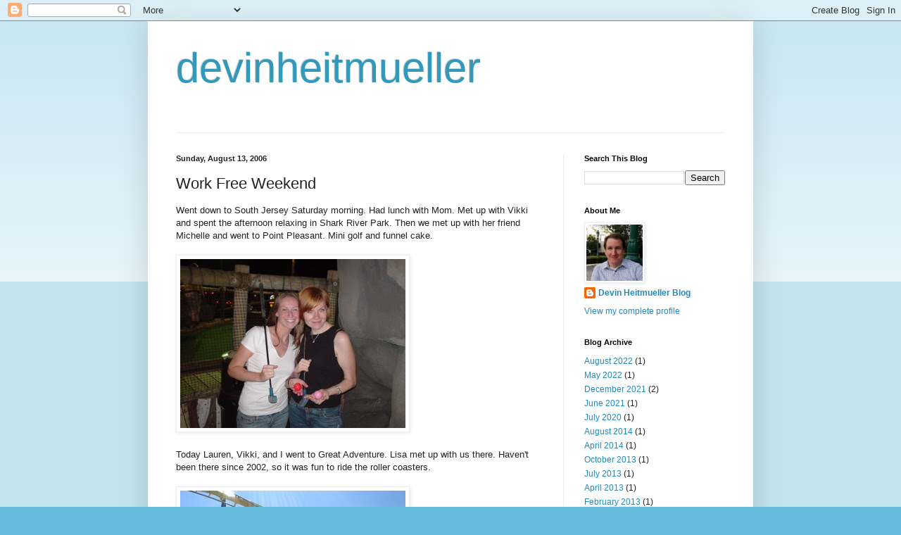

--- FILE ---
content_type: text/html; charset=UTF-8
request_url: https://devinheitmueller.blogspot.com/2006/08/work-free-weekend_13.html
body_size: 9086
content:
<!DOCTYPE html>
<html class='v2' dir='ltr' lang='en'>
<head>
<link href='https://www.blogger.com/static/v1/widgets/335934321-css_bundle_v2.css' rel='stylesheet' type='text/css'/>
<meta content='width=1100' name='viewport'/>
<meta content='text/html; charset=UTF-8' http-equiv='Content-Type'/>
<meta content='blogger' name='generator'/>
<link href='https://devinheitmueller.blogspot.com/favicon.ico' rel='icon' type='image/x-icon'/>
<link href='https://devinheitmueller.blogspot.com/2006/08/work-free-weekend_13.html' rel='canonical'/>
<link rel="alternate" type="application/atom+xml" title="devinheitmueller - Atom" href="https://devinheitmueller.blogspot.com/feeds/posts/default" />
<link rel="alternate" type="application/rss+xml" title="devinheitmueller - RSS" href="https://devinheitmueller.blogspot.com/feeds/posts/default?alt=rss" />
<link rel="service.post" type="application/atom+xml" title="devinheitmueller - Atom" href="https://www.blogger.com/feeds/8968526960005364597/posts/default" />

<link rel="alternate" type="application/atom+xml" title="devinheitmueller - Atom" href="https://devinheitmueller.blogspot.com/feeds/5995713905165095208/comments/default" />
<!--Can't find substitution for tag [blog.ieCssRetrofitLinks]-->
<link href='http://www.devinheitmueller.com/blogpics/0002q17e.jpg' rel='image_src'/>
<meta content='https://devinheitmueller.blogspot.com/2006/08/work-free-weekend_13.html' property='og:url'/>
<meta content='Work Free Weekend' property='og:title'/>
<meta content='Went down to South Jersey Saturday morning.  Had lunch with Mom.  Met up with Vikki and spent the afternoon relaxing in Shark River Park.  T...' property='og:description'/>
<meta content='https://lh3.googleusercontent.com/blogger_img_proxy/AEn0k_vcaNEm6eTmNtOnOC4hhW2CDbTRGFM0p-H2Y7JwrYedtIXmKxbcVbSVL7IbVs5t2Xe7JixoSuDOrJUJHW8RrfSC78NwQwjt20qpKQtjeWLoJHA48z0ALHeO=w1200-h630-p-k-no-nu' property='og:image'/>
<title>devinheitmueller: Work Free Weekend</title>
<style id='page-skin-1' type='text/css'><!--
/*
-----------------------------------------------
Blogger Template Style
Name:     Simple
Designer: Blogger
URL:      www.blogger.com
----------------------------------------------- */
/* Content
----------------------------------------------- */
body {
font: normal normal 12px Arial, Tahoma, Helvetica, FreeSans, sans-serif;
color: #222222;
background: #66bbdd none repeat scroll top left;
padding: 0 40px 40px 40px;
}
html body .region-inner {
min-width: 0;
max-width: 100%;
width: auto;
}
h2 {
font-size: 22px;
}
a:link {
text-decoration:none;
color: #2288bb;
}
a:visited {
text-decoration:none;
color: #888888;
}
a:hover {
text-decoration:underline;
color: #33aaff;
}
.body-fauxcolumn-outer .fauxcolumn-inner {
background: transparent url(https://resources.blogblog.com/blogblog/data/1kt/simple/body_gradient_tile_light.png) repeat scroll top left;
_background-image: none;
}
.body-fauxcolumn-outer .cap-top {
position: absolute;
z-index: 1;
height: 400px;
width: 100%;
}
.body-fauxcolumn-outer .cap-top .cap-left {
width: 100%;
background: transparent url(https://resources.blogblog.com/blogblog/data/1kt/simple/gradients_light.png) repeat-x scroll top left;
_background-image: none;
}
.content-outer {
-moz-box-shadow: 0 0 40px rgba(0, 0, 0, .15);
-webkit-box-shadow: 0 0 5px rgba(0, 0, 0, .15);
-goog-ms-box-shadow: 0 0 10px #333333;
box-shadow: 0 0 40px rgba(0, 0, 0, .15);
margin-bottom: 1px;
}
.content-inner {
padding: 10px 10px;
}
.content-inner {
background-color: #ffffff;
}
/* Header
----------------------------------------------- */
.header-outer {
background: transparent none repeat-x scroll 0 -400px;
_background-image: none;
}
.Header h1 {
font: normal normal 60px Arial, Tahoma, Helvetica, FreeSans, sans-serif;
color: #3399bb;
text-shadow: -1px -1px 1px rgba(0, 0, 0, .2);
}
.Header h1 a {
color: #3399bb;
}
.Header .description {
font-size: 140%;
color: #777777;
}
.header-inner .Header .titlewrapper {
padding: 22px 30px;
}
.header-inner .Header .descriptionwrapper {
padding: 0 30px;
}
/* Tabs
----------------------------------------------- */
.tabs-inner .section:first-child {
border-top: 1px solid #eeeeee;
}
.tabs-inner .section:first-child ul {
margin-top: -1px;
border-top: 1px solid #eeeeee;
border-left: 0 solid #eeeeee;
border-right: 0 solid #eeeeee;
}
.tabs-inner .widget ul {
background: #f5f5f5 url(https://resources.blogblog.com/blogblog/data/1kt/simple/gradients_light.png) repeat-x scroll 0 -800px;
_background-image: none;
border-bottom: 1px solid #eeeeee;
margin-top: 0;
margin-left: -30px;
margin-right: -30px;
}
.tabs-inner .widget li a {
display: inline-block;
padding: .6em 1em;
font: normal normal 14px Arial, Tahoma, Helvetica, FreeSans, sans-serif;
color: #999999;
border-left: 1px solid #ffffff;
border-right: 1px solid #eeeeee;
}
.tabs-inner .widget li:first-child a {
border-left: none;
}
.tabs-inner .widget li.selected a, .tabs-inner .widget li a:hover {
color: #000000;
background-color: #eeeeee;
text-decoration: none;
}
/* Columns
----------------------------------------------- */
.main-outer {
border-top: 0 solid #eeeeee;
}
.fauxcolumn-left-outer .fauxcolumn-inner {
border-right: 1px solid #eeeeee;
}
.fauxcolumn-right-outer .fauxcolumn-inner {
border-left: 1px solid #eeeeee;
}
/* Headings
----------------------------------------------- */
div.widget > h2,
div.widget h2.title {
margin: 0 0 1em 0;
font: normal bold 11px Arial, Tahoma, Helvetica, FreeSans, sans-serif;
color: #000000;
}
/* Widgets
----------------------------------------------- */
.widget .zippy {
color: #999999;
text-shadow: 2px 2px 1px rgba(0, 0, 0, .1);
}
.widget .popular-posts ul {
list-style: none;
}
/* Posts
----------------------------------------------- */
h2.date-header {
font: normal bold 11px Arial, Tahoma, Helvetica, FreeSans, sans-serif;
}
.date-header span {
background-color: transparent;
color: #222222;
padding: inherit;
letter-spacing: inherit;
margin: inherit;
}
.main-inner {
padding-top: 30px;
padding-bottom: 30px;
}
.main-inner .column-center-inner {
padding: 0 15px;
}
.main-inner .column-center-inner .section {
margin: 0 15px;
}
.post {
margin: 0 0 25px 0;
}
h3.post-title, .comments h4 {
font: normal normal 22px Arial, Tahoma, Helvetica, FreeSans, sans-serif;
margin: .75em 0 0;
}
.post-body {
font-size: 110%;
line-height: 1.4;
position: relative;
}
.post-body img, .post-body .tr-caption-container, .Profile img, .Image img,
.BlogList .item-thumbnail img {
padding: 2px;
background: #ffffff;
border: 1px solid #eeeeee;
-moz-box-shadow: 1px 1px 5px rgba(0, 0, 0, .1);
-webkit-box-shadow: 1px 1px 5px rgba(0, 0, 0, .1);
box-shadow: 1px 1px 5px rgba(0, 0, 0, .1);
}
.post-body img, .post-body .tr-caption-container {
padding: 5px;
}
.post-body .tr-caption-container {
color: #222222;
}
.post-body .tr-caption-container img {
padding: 0;
background: transparent;
border: none;
-moz-box-shadow: 0 0 0 rgba(0, 0, 0, .1);
-webkit-box-shadow: 0 0 0 rgba(0, 0, 0, .1);
box-shadow: 0 0 0 rgba(0, 0, 0, .1);
}
.post-header {
margin: 0 0 1.5em;
line-height: 1.6;
font-size: 90%;
}
.post-footer {
margin: 20px -2px 0;
padding: 5px 10px;
color: #666666;
background-color: #f9f9f9;
border-bottom: 1px solid #eeeeee;
line-height: 1.6;
font-size: 90%;
}
#comments .comment-author {
padding-top: 1.5em;
border-top: 1px solid #eeeeee;
background-position: 0 1.5em;
}
#comments .comment-author:first-child {
padding-top: 0;
border-top: none;
}
.avatar-image-container {
margin: .2em 0 0;
}
#comments .avatar-image-container img {
border: 1px solid #eeeeee;
}
/* Comments
----------------------------------------------- */
.comments .comments-content .icon.blog-author {
background-repeat: no-repeat;
background-image: url([data-uri]);
}
.comments .comments-content .loadmore a {
border-top: 1px solid #999999;
border-bottom: 1px solid #999999;
}
.comments .comment-thread.inline-thread {
background-color: #f9f9f9;
}
.comments .continue {
border-top: 2px solid #999999;
}
/* Accents
---------------------------------------------- */
.section-columns td.columns-cell {
border-left: 1px solid #eeeeee;
}
.blog-pager {
background: transparent none no-repeat scroll top center;
}
.blog-pager-older-link, .home-link,
.blog-pager-newer-link {
background-color: #ffffff;
padding: 5px;
}
.footer-outer {
border-top: 0 dashed #bbbbbb;
}
/* Mobile
----------------------------------------------- */
body.mobile  {
background-size: auto;
}
.mobile .body-fauxcolumn-outer {
background: transparent none repeat scroll top left;
}
.mobile .body-fauxcolumn-outer .cap-top {
background-size: 100% auto;
}
.mobile .content-outer {
-webkit-box-shadow: 0 0 3px rgba(0, 0, 0, .15);
box-shadow: 0 0 3px rgba(0, 0, 0, .15);
}
.mobile .tabs-inner .widget ul {
margin-left: 0;
margin-right: 0;
}
.mobile .post {
margin: 0;
}
.mobile .main-inner .column-center-inner .section {
margin: 0;
}
.mobile .date-header span {
padding: 0.1em 10px;
margin: 0 -10px;
}
.mobile h3.post-title {
margin: 0;
}
.mobile .blog-pager {
background: transparent none no-repeat scroll top center;
}
.mobile .footer-outer {
border-top: none;
}
.mobile .main-inner, .mobile .footer-inner {
background-color: #ffffff;
}
.mobile-index-contents {
color: #222222;
}
.mobile-link-button {
background-color: #2288bb;
}
.mobile-link-button a:link, .mobile-link-button a:visited {
color: #ffffff;
}
.mobile .tabs-inner .section:first-child {
border-top: none;
}
.mobile .tabs-inner .PageList .widget-content {
background-color: #eeeeee;
color: #000000;
border-top: 1px solid #eeeeee;
border-bottom: 1px solid #eeeeee;
}
.mobile .tabs-inner .PageList .widget-content .pagelist-arrow {
border-left: 1px solid #eeeeee;
}

--></style>
<style id='template-skin-1' type='text/css'><!--
body {
min-width: 860px;
}
.content-outer, .content-fauxcolumn-outer, .region-inner {
min-width: 860px;
max-width: 860px;
_width: 860px;
}
.main-inner .columns {
padding-left: 0px;
padding-right: 260px;
}
.main-inner .fauxcolumn-center-outer {
left: 0px;
right: 260px;
/* IE6 does not respect left and right together */
_width: expression(this.parentNode.offsetWidth -
parseInt("0px") -
parseInt("260px") + 'px');
}
.main-inner .fauxcolumn-left-outer {
width: 0px;
}
.main-inner .fauxcolumn-right-outer {
width: 260px;
}
.main-inner .column-left-outer {
width: 0px;
right: 100%;
margin-left: -0px;
}
.main-inner .column-right-outer {
width: 260px;
margin-right: -260px;
}
#layout {
min-width: 0;
}
#layout .content-outer {
min-width: 0;
width: 800px;
}
#layout .region-inner {
min-width: 0;
width: auto;
}
body#layout div.add_widget {
padding: 8px;
}
body#layout div.add_widget a {
margin-left: 32px;
}
--></style>
<!-- Google tag (gtag.js) -->
<script async='true' src='https://www.googletagmanager.com/gtag/js?id=G-3L8VNB9LRC'></script>
<script>
        window.dataLayer = window.dataLayer || [];
        function gtag(){dataLayer.push(arguments);}
        gtag('js', new Date());
        gtag('config', 'G-3L8VNB9LRC');
      </script>
<link href='https://www.blogger.com/dyn-css/authorization.css?targetBlogID=8968526960005364597&amp;zx=a4b5cecb-405c-43b4-88f8-1b9d1286333c' media='none' onload='if(media!=&#39;all&#39;)media=&#39;all&#39;' rel='stylesheet'/><noscript><link href='https://www.blogger.com/dyn-css/authorization.css?targetBlogID=8968526960005364597&amp;zx=a4b5cecb-405c-43b4-88f8-1b9d1286333c' rel='stylesheet'/></noscript>
<meta name='google-adsense-platform-account' content='ca-host-pub-1556223355139109'/>
<meta name='google-adsense-platform-domain' content='blogspot.com'/>

</head>
<body class='loading variant-pale'>
<div class='navbar section' id='navbar' name='Navbar'><div class='widget Navbar' data-version='1' id='Navbar1'><script type="text/javascript">
    function setAttributeOnload(object, attribute, val) {
      if(window.addEventListener) {
        window.addEventListener('load',
          function(){ object[attribute] = val; }, false);
      } else {
        window.attachEvent('onload', function(){ object[attribute] = val; });
      }
    }
  </script>
<div id="navbar-iframe-container"></div>
<script type="text/javascript" src="https://apis.google.com/js/platform.js"></script>
<script type="text/javascript">
      gapi.load("gapi.iframes:gapi.iframes.style.bubble", function() {
        if (gapi.iframes && gapi.iframes.getContext) {
          gapi.iframes.getContext().openChild({
              url: 'https://www.blogger.com/navbar/8968526960005364597?po\x3d5995713905165095208\x26origin\x3dhttps://devinheitmueller.blogspot.com',
              where: document.getElementById("navbar-iframe-container"),
              id: "navbar-iframe"
          });
        }
      });
    </script><script type="text/javascript">
(function() {
var script = document.createElement('script');
script.type = 'text/javascript';
script.src = '//pagead2.googlesyndication.com/pagead/js/google_top_exp.js';
var head = document.getElementsByTagName('head')[0];
if (head) {
head.appendChild(script);
}})();
</script>
</div></div>
<div class='body-fauxcolumns'>
<div class='fauxcolumn-outer body-fauxcolumn-outer'>
<div class='cap-top'>
<div class='cap-left'></div>
<div class='cap-right'></div>
</div>
<div class='fauxborder-left'>
<div class='fauxborder-right'></div>
<div class='fauxcolumn-inner'>
</div>
</div>
<div class='cap-bottom'>
<div class='cap-left'></div>
<div class='cap-right'></div>
</div>
</div>
</div>
<div class='content'>
<div class='content-fauxcolumns'>
<div class='fauxcolumn-outer content-fauxcolumn-outer'>
<div class='cap-top'>
<div class='cap-left'></div>
<div class='cap-right'></div>
</div>
<div class='fauxborder-left'>
<div class='fauxborder-right'></div>
<div class='fauxcolumn-inner'>
</div>
</div>
<div class='cap-bottom'>
<div class='cap-left'></div>
<div class='cap-right'></div>
</div>
</div>
</div>
<div class='content-outer'>
<div class='content-cap-top cap-top'>
<div class='cap-left'></div>
<div class='cap-right'></div>
</div>
<div class='fauxborder-left content-fauxborder-left'>
<div class='fauxborder-right content-fauxborder-right'></div>
<div class='content-inner'>
<header>
<div class='header-outer'>
<div class='header-cap-top cap-top'>
<div class='cap-left'></div>
<div class='cap-right'></div>
</div>
<div class='fauxborder-left header-fauxborder-left'>
<div class='fauxborder-right header-fauxborder-right'></div>
<div class='region-inner header-inner'>
<div class='header section' id='header' name='Header'><div class='widget Header' data-version='1' id='Header1'>
<div id='header-inner'>
<div class='titlewrapper'>
<h1 class='title'>
<a href='https://devinheitmueller.blogspot.com/'>
devinheitmueller
</a>
</h1>
</div>
<div class='descriptionwrapper'>
<p class='description'><span>
</span></p>
</div>
</div>
</div></div>
</div>
</div>
<div class='header-cap-bottom cap-bottom'>
<div class='cap-left'></div>
<div class='cap-right'></div>
</div>
</div>
</header>
<div class='tabs-outer'>
<div class='tabs-cap-top cap-top'>
<div class='cap-left'></div>
<div class='cap-right'></div>
</div>
<div class='fauxborder-left tabs-fauxborder-left'>
<div class='fauxborder-right tabs-fauxborder-right'></div>
<div class='region-inner tabs-inner'>
<div class='tabs no-items section' id='crosscol' name='Cross-Column'></div>
<div class='tabs no-items section' id='crosscol-overflow' name='Cross-Column 2'></div>
</div>
</div>
<div class='tabs-cap-bottom cap-bottom'>
<div class='cap-left'></div>
<div class='cap-right'></div>
</div>
</div>
<div class='main-outer'>
<div class='main-cap-top cap-top'>
<div class='cap-left'></div>
<div class='cap-right'></div>
</div>
<div class='fauxborder-left main-fauxborder-left'>
<div class='fauxborder-right main-fauxborder-right'></div>
<div class='region-inner main-inner'>
<div class='columns fauxcolumns'>
<div class='fauxcolumn-outer fauxcolumn-center-outer'>
<div class='cap-top'>
<div class='cap-left'></div>
<div class='cap-right'></div>
</div>
<div class='fauxborder-left'>
<div class='fauxborder-right'></div>
<div class='fauxcolumn-inner'>
</div>
</div>
<div class='cap-bottom'>
<div class='cap-left'></div>
<div class='cap-right'></div>
</div>
</div>
<div class='fauxcolumn-outer fauxcolumn-left-outer'>
<div class='cap-top'>
<div class='cap-left'></div>
<div class='cap-right'></div>
</div>
<div class='fauxborder-left'>
<div class='fauxborder-right'></div>
<div class='fauxcolumn-inner'>
</div>
</div>
<div class='cap-bottom'>
<div class='cap-left'></div>
<div class='cap-right'></div>
</div>
</div>
<div class='fauxcolumn-outer fauxcolumn-right-outer'>
<div class='cap-top'>
<div class='cap-left'></div>
<div class='cap-right'></div>
</div>
<div class='fauxborder-left'>
<div class='fauxborder-right'></div>
<div class='fauxcolumn-inner'>
</div>
</div>
<div class='cap-bottom'>
<div class='cap-left'></div>
<div class='cap-right'></div>
</div>
</div>
<!-- corrects IE6 width calculation -->
<div class='columns-inner'>
<div class='column-center-outer'>
<div class='column-center-inner'>
<div class='main section' id='main' name='Main'><div class='widget Blog' data-version='1' id='Blog1'>
<div class='blog-posts hfeed'>

          <div class="date-outer">
        
<h2 class='date-header'><span>Sunday, August 13, 2006</span></h2>

          <div class="date-posts">
        
<div class='post-outer'>
<div class='post hentry uncustomized-post-template' itemprop='blogPost' itemscope='itemscope' itemtype='http://schema.org/BlogPosting'>
<meta content='http://www.devinheitmueller.com/blogpics/0002q17e.jpg' itemprop='image_url'/>
<meta content='8968526960005364597' itemprop='blogId'/>
<meta content='5995713905165095208' itemprop='postId'/>
<a name='5995713905165095208'></a>
<h3 class='post-title entry-title' itemprop='name'>
Work Free Weekend
</h3>
<div class='post-header'>
<div class='post-header-line-1'></div>
</div>
<div class='post-body entry-content' id='post-body-5995713905165095208' itemprop='description articleBody'>
Went down to South Jersey Saturday morning.  Had lunch with Mom.  Met up with Vikki and spent the afternoon relaxing in Shark River Park.  Then we met up with her friend Michelle and went to Point Pleasant.  Mini golf and funnel cake.<br /><br /><a href="http://pics.livejournal.com/devinjh/pic/0002q17e/"><img border="0" height="240" src="https://lh3.googleusercontent.com/blogger_img_proxy/AEn0k_vcaNEm6eTmNtOnOC4hhW2CDbTRGFM0p-H2Y7JwrYedtIXmKxbcVbSVL7IbVs5t2Xe7JixoSuDOrJUJHW8RrfSC78NwQwjt20qpKQtjeWLoJHA48z0ALHeO=s0-d" width="320"></a><br /><br />Today Lauren, Vikki, and I went to Great Adventure.  Lisa met up with us there.  Haven't been there since 2002, so it was fun to ride the roller coasters.<br /><br /><a href="http://pics.livejournal.com/devinjh/pic/0002r7q9/"><img border="0" height="240" src="https://lh3.googleusercontent.com/blogger_img_proxy/AEn0k_vqBarHS4Oy2JH2Vejm6tXtYQrqiJVOFghq6_rAv-sWz-FEEl_d5Ls0GSNAL_VAmhB_wAiY36ueXKLtXpQEfPDFj4ziJcSKhxDG5-hHg0jLs3FYVvvpb7aR=s0-d" width="320"></a>
<div style='clear: both;'></div>
</div>
<div class='post-footer'>
<div class='post-footer-line post-footer-line-1'>
<span class='post-author vcard'>
</span>
<span class='post-timestamp'>
at
<meta content='https://devinheitmueller.blogspot.com/2006/08/work-free-weekend_13.html' itemprop='url'/>
<a class='timestamp-link' href='https://devinheitmueller.blogspot.com/2006/08/work-free-weekend_13.html' rel='bookmark' title='permanent link'><abbr class='published' itemprop='datePublished' title='2006-08-13T17:44:00-07:00'>August 13, 2006</abbr></a>
</span>
<span class='post-comment-link'>
</span>
<span class='post-icons'>
<span class='item-control blog-admin pid-287727648'>
<a href='https://www.blogger.com/post-edit.g?blogID=8968526960005364597&postID=5995713905165095208&from=pencil' title='Edit Post'>
<img alt='' class='icon-action' height='18' src='https://resources.blogblog.com/img/icon18_edit_allbkg.gif' width='18'/>
</a>
</span>
</span>
<div class='post-share-buttons goog-inline-block'>
<a class='goog-inline-block share-button sb-email' href='https://www.blogger.com/share-post.g?blogID=8968526960005364597&postID=5995713905165095208&target=email' target='_blank' title='Email This'><span class='share-button-link-text'>Email This</span></a><a class='goog-inline-block share-button sb-blog' href='https://www.blogger.com/share-post.g?blogID=8968526960005364597&postID=5995713905165095208&target=blog' onclick='window.open(this.href, "_blank", "height=270,width=475"); return false;' target='_blank' title='BlogThis!'><span class='share-button-link-text'>BlogThis!</span></a><a class='goog-inline-block share-button sb-twitter' href='https://www.blogger.com/share-post.g?blogID=8968526960005364597&postID=5995713905165095208&target=twitter' target='_blank' title='Share to X'><span class='share-button-link-text'>Share to X</span></a><a class='goog-inline-block share-button sb-facebook' href='https://www.blogger.com/share-post.g?blogID=8968526960005364597&postID=5995713905165095208&target=facebook' onclick='window.open(this.href, "_blank", "height=430,width=640"); return false;' target='_blank' title='Share to Facebook'><span class='share-button-link-text'>Share to Facebook</span></a><a class='goog-inline-block share-button sb-pinterest' href='https://www.blogger.com/share-post.g?blogID=8968526960005364597&postID=5995713905165095208&target=pinterest' target='_blank' title='Share to Pinterest'><span class='share-button-link-text'>Share to Pinterest</span></a>
</div>
</div>
<div class='post-footer-line post-footer-line-2'>
<span class='post-labels'>
</span>
</div>
<div class='post-footer-line post-footer-line-3'>
<span class='post-location'>
</span>
</div>
</div>
</div>
<div class='comments' id='comments'>
<a name='comments'></a>
</div>
</div>
<div class='inline-ad'>
<!--Can't find substitution for tag [adCode]-->
</div>

        </div></div>
      
</div>
<div class='blog-pager' id='blog-pager'>
<span id='blog-pager-newer-link'>
<a class='blog-pager-newer-link' href='https://devinheitmueller.blogspot.com/2006/08/html-validator-plugin-for-firefox_18.html' id='Blog1_blog-pager-newer-link' title='Newer Post'>Newer Post</a>
</span>
<span id='blog-pager-older-link'>
<a class='blog-pager-older-link' href='https://devinheitmueller.blogspot.com/2006/08/late-night_7.html' id='Blog1_blog-pager-older-link' title='Older Post'>Older Post</a>
</span>
<a class='home-link' href='https://devinheitmueller.blogspot.com/'>Home</a>
</div>
<div class='clear'></div>
<div class='post-feeds'>
</div>
</div></div>
</div>
</div>
<div class='column-left-outer'>
<div class='column-left-inner'>
<aside>
</aside>
</div>
</div>
<div class='column-right-outer'>
<div class='column-right-inner'>
<aside>
<div class='sidebar section' id='sidebar-right-1'><div class='widget BlogSearch' data-version='1' id='BlogSearch1'>
<h2 class='title'>Search This Blog</h2>
<div class='widget-content'>
<div id='BlogSearch1_form'>
<form action='https://devinheitmueller.blogspot.com/search' class='gsc-search-box' target='_top'>
<table cellpadding='0' cellspacing='0' class='gsc-search-box'>
<tbody>
<tr>
<td class='gsc-input'>
<input autocomplete='off' class='gsc-input' name='q' size='10' title='search' type='text' value=''/>
</td>
<td class='gsc-search-button'>
<input class='gsc-search-button' title='search' type='submit' value='Search'/>
</td>
</tr>
</tbody>
</table>
</form>
</div>
</div>
<div class='clear'></div>
</div><div class='widget Profile' data-version='1' id='Profile1'>
<h2>About Me</h2>
<div class='widget-content'>
<a href='https://www.blogger.com/profile/07814627184944728378'><img alt='My photo' class='profile-img' height='80' src='//blogger.googleusercontent.com/img/b/R29vZ2xl/AVvXsEgdLPKhHAUHd3UTyLgKPvCEJ64wowyKlsfSMNA1B-neu9TpVVxocQzb1l1S20BK5oU6Q4Aee5-wBdwB_kexsK8QIjGylDvAAXg4f22wWkOMwGoHeut3GDLYZx59CNpR6A/s220/5349481.jpeg' width='80'/></a>
<dl class='profile-datablock'>
<dt class='profile-data'>
<a class='profile-name-link g-profile' href='https://www.blogger.com/profile/07814627184944728378' rel='author' style='background-image: url(//www.blogger.com/img/logo-16.png);'>
Devin Heitmueller Blog
</a>
</dt>
</dl>
<a class='profile-link' href='https://www.blogger.com/profile/07814627184944728378' rel='author'>View my complete profile</a>
<div class='clear'></div>
</div>
</div><div class='widget BlogArchive' data-version='1' id='BlogArchive1'>
<h2>Blog Archive</h2>
<div class='widget-content'>
<div id='ArchiveList'>
<div id='BlogArchive1_ArchiveList'>
<ul class='flat'>
<li class='archivedate'>
<a href='https://devinheitmueller.blogspot.com/2022/08/'>August 2022</a> (1)
      </li>
<li class='archivedate'>
<a href='https://devinheitmueller.blogspot.com/2022/05/'>May 2022</a> (1)
      </li>
<li class='archivedate'>
<a href='https://devinheitmueller.blogspot.com/2021/12/'>December 2021</a> (2)
      </li>
<li class='archivedate'>
<a href='https://devinheitmueller.blogspot.com/2021/06/'>June 2021</a> (1)
      </li>
<li class='archivedate'>
<a href='https://devinheitmueller.blogspot.com/2020/07/'>July 2020</a> (1)
      </li>
<li class='archivedate'>
<a href='https://devinheitmueller.blogspot.com/2014/08/'>August 2014</a> (1)
      </li>
<li class='archivedate'>
<a href='https://devinheitmueller.blogspot.com/2014/04/'>April 2014</a> (1)
      </li>
<li class='archivedate'>
<a href='https://devinheitmueller.blogspot.com/2013/10/'>October 2013</a> (1)
      </li>
<li class='archivedate'>
<a href='https://devinheitmueller.blogspot.com/2013/07/'>July 2013</a> (1)
      </li>
<li class='archivedate'>
<a href='https://devinheitmueller.blogspot.com/2013/04/'>April 2013</a> (1)
      </li>
<li class='archivedate'>
<a href='https://devinheitmueller.blogspot.com/2013/02/'>February 2013</a> (1)
      </li>
<li class='archivedate'>
<a href='https://devinheitmueller.blogspot.com/2012/10/'>October 2012</a> (4)
      </li>
<li class='archivedate'>
<a href='https://devinheitmueller.blogspot.com/2012/09/'>September 2012</a> (1)
      </li>
<li class='archivedate'>
<a href='https://devinheitmueller.blogspot.com/2012/08/'>August 2012</a> (1)
      </li>
<li class='archivedate'>
<a href='https://devinheitmueller.blogspot.com/2011/05/'>May 2011</a> (1)
      </li>
<li class='archivedate'>
<a href='https://devinheitmueller.blogspot.com/2011/04/'>April 2011</a> (1)
      </li>
<li class='archivedate'>
<a href='https://devinheitmueller.blogspot.com/2011/02/'>February 2011</a> (1)
      </li>
<li class='archivedate'>
<a href='https://devinheitmueller.blogspot.com/2010/10/'>October 2010</a> (1)
      </li>
<li class='archivedate'>
<a href='https://devinheitmueller.blogspot.com/2010/09/'>September 2010</a> (1)
      </li>
<li class='archivedate'>
<a href='https://devinheitmueller.blogspot.com/2010/06/'>June 2010</a> (2)
      </li>
<li class='archivedate'>
<a href='https://devinheitmueller.blogspot.com/2010/05/'>May 2010</a> (1)
      </li>
<li class='archivedate'>
<a href='https://devinheitmueller.blogspot.com/2010/04/'>April 2010</a> (1)
      </li>
<li class='archivedate'>
<a href='https://devinheitmueller.blogspot.com/2009/12/'>December 2009</a> (1)
      </li>
<li class='archivedate'>
<a href='https://devinheitmueller.blogspot.com/2009/11/'>November 2009</a> (4)
      </li>
<li class='archivedate'>
<a href='https://devinheitmueller.blogspot.com/2009/10/'>October 2009</a> (8)
      </li>
<li class='archivedate'>
<a href='https://devinheitmueller.blogspot.com/2009/09/'>September 2009</a> (6)
      </li>
<li class='archivedate'>
<a href='https://devinheitmueller.blogspot.com/2009/08/'>August 2009</a> (11)
      </li>
<li class='archivedate'>
<a href='https://devinheitmueller.blogspot.com/2009/07/'>July 2009</a> (12)
      </li>
<li class='archivedate'>
<a href='https://devinheitmueller.blogspot.com/2009/06/'>June 2009</a> (11)
      </li>
<li class='archivedate'>
<a href='https://devinheitmueller.blogspot.com/2009/05/'>May 2009</a> (8)
      </li>
<li class='archivedate'>
<a href='https://devinheitmueller.blogspot.com/2009/04/'>April 2009</a> (8)
      </li>
<li class='archivedate'>
<a href='https://devinheitmueller.blogspot.com/2009/03/'>March 2009</a> (12)
      </li>
<li class='archivedate'>
<a href='https://devinheitmueller.blogspot.com/2009/02/'>February 2009</a> (7)
      </li>
<li class='archivedate'>
<a href='https://devinheitmueller.blogspot.com/2009/01/'>January 2009</a> (16)
      </li>
<li class='archivedate'>
<a href='https://devinheitmueller.blogspot.com/2008/12/'>December 2008</a> (18)
      </li>
<li class='archivedate'>
<a href='https://devinheitmueller.blogspot.com/2008/11/'>November 2008</a> (18)
      </li>
<li class='archivedate'>
<a href='https://devinheitmueller.blogspot.com/2008/10/'>October 2008</a> (16)
      </li>
<li class='archivedate'>
<a href='https://devinheitmueller.blogspot.com/2008/09/'>September 2008</a> (23)
      </li>
<li class='archivedate'>
<a href='https://devinheitmueller.blogspot.com/2008/08/'>August 2008</a> (17)
      </li>
<li class='archivedate'>
<a href='https://devinheitmueller.blogspot.com/2008/07/'>July 2008</a> (17)
      </li>
<li class='archivedate'>
<a href='https://devinheitmueller.blogspot.com/2008/06/'>June 2008</a> (24)
      </li>
<li class='archivedate'>
<a href='https://devinheitmueller.blogspot.com/2008/05/'>May 2008</a> (16)
      </li>
<li class='archivedate'>
<a href='https://devinheitmueller.blogspot.com/2008/04/'>April 2008</a> (18)
      </li>
<li class='archivedate'>
<a href='https://devinheitmueller.blogspot.com/2008/03/'>March 2008</a> (7)
      </li>
<li class='archivedate'>
<a href='https://devinheitmueller.blogspot.com/2008/02/'>February 2008</a> (20)
      </li>
<li class='archivedate'>
<a href='https://devinheitmueller.blogspot.com/2008/01/'>January 2008</a> (22)
      </li>
<li class='archivedate'>
<a href='https://devinheitmueller.blogspot.com/2007/12/'>December 2007</a> (9)
      </li>
<li class='archivedate'>
<a href='https://devinheitmueller.blogspot.com/2007/11/'>November 2007</a> (18)
      </li>
<li class='archivedate'>
<a href='https://devinheitmueller.blogspot.com/2007/10/'>October 2007</a> (12)
      </li>
<li class='archivedate'>
<a href='https://devinheitmueller.blogspot.com/2007/09/'>September 2007</a> (14)
      </li>
<li class='archivedate'>
<a href='https://devinheitmueller.blogspot.com/2007/08/'>August 2007</a> (20)
      </li>
<li class='archivedate'>
<a href='https://devinheitmueller.blogspot.com/2007/07/'>July 2007</a> (21)
      </li>
<li class='archivedate'>
<a href='https://devinheitmueller.blogspot.com/2007/06/'>June 2007</a> (12)
      </li>
<li class='archivedate'>
<a href='https://devinheitmueller.blogspot.com/2007/05/'>May 2007</a> (12)
      </li>
<li class='archivedate'>
<a href='https://devinheitmueller.blogspot.com/2007/04/'>April 2007</a> (14)
      </li>
<li class='archivedate'>
<a href='https://devinheitmueller.blogspot.com/2007/03/'>March 2007</a> (7)
      </li>
<li class='archivedate'>
<a href='https://devinheitmueller.blogspot.com/2007/02/'>February 2007</a> (12)
      </li>
<li class='archivedate'>
<a href='https://devinheitmueller.blogspot.com/2007/01/'>January 2007</a> (19)
      </li>
<li class='archivedate'>
<a href='https://devinheitmueller.blogspot.com/2006/12/'>December 2006</a> (15)
      </li>
<li class='archivedate'>
<a href='https://devinheitmueller.blogspot.com/2006/11/'>November 2006</a> (15)
      </li>
<li class='archivedate'>
<a href='https://devinheitmueller.blogspot.com/2006/10/'>October 2006</a> (10)
      </li>
<li class='archivedate'>
<a href='https://devinheitmueller.blogspot.com/2006/09/'>September 2006</a> (18)
      </li>
<li class='archivedate'>
<a href='https://devinheitmueller.blogspot.com/2006/08/'>August 2006</a> (11)
      </li>
<li class='archivedate'>
<a href='https://devinheitmueller.blogspot.com/2006/07/'>July 2006</a> (17)
      </li>
<li class='archivedate'>
<a href='https://devinheitmueller.blogspot.com/2006/06/'>June 2006</a> (13)
      </li>
<li class='archivedate'>
<a href='https://devinheitmueller.blogspot.com/2006/05/'>May 2006</a> (13)
      </li>
<li class='archivedate'>
<a href='https://devinheitmueller.blogspot.com/2006/04/'>April 2006</a> (23)
      </li>
<li class='archivedate'>
<a href='https://devinheitmueller.blogspot.com/2006/03/'>March 2006</a> (29)
      </li>
<li class='archivedate'>
<a href='https://devinheitmueller.blogspot.com/2006/02/'>February 2006</a> (29)
      </li>
<li class='archivedate'>
<a href='https://devinheitmueller.blogspot.com/2006/01/'>January 2006</a> (22)
      </li>
<li class='archivedate'>
<a href='https://devinheitmueller.blogspot.com/2005/12/'>December 2005</a> (2)
      </li>
<li class='archivedate'>
<a href='https://devinheitmueller.blogspot.com/2005/11/'>November 2005</a> (5)
      </li>
<li class='archivedate'>
<a href='https://devinheitmueller.blogspot.com/2005/08/'>August 2005</a> (2)
      </li>
<li class='archivedate'>
<a href='https://devinheitmueller.blogspot.com/2005/07/'>July 2005</a> (2)
      </li>
<li class='archivedate'>
<a href='https://devinheitmueller.blogspot.com/2005/06/'>June 2005</a> (1)
      </li>
<li class='archivedate'>
<a href='https://devinheitmueller.blogspot.com/2005/05/'>May 2005</a> (1)
      </li>
<li class='archivedate'>
<a href='https://devinheitmueller.blogspot.com/2005/03/'>March 2005</a> (4)
      </li>
<li class='archivedate'>
<a href='https://devinheitmueller.blogspot.com/2005/02/'>February 2005</a> (7)
      </li>
</ul>
</div>
</div>
<div class='clear'></div>
</div>
</div></div>
</aside>
</div>
</div>
</div>
<div style='clear: both'></div>
<!-- columns -->
</div>
<!-- main -->
</div>
</div>
<div class='main-cap-bottom cap-bottom'>
<div class='cap-left'></div>
<div class='cap-right'></div>
</div>
</div>
<footer>
<div class='footer-outer'>
<div class='footer-cap-top cap-top'>
<div class='cap-left'></div>
<div class='cap-right'></div>
</div>
<div class='fauxborder-left footer-fauxborder-left'>
<div class='fauxborder-right footer-fauxborder-right'></div>
<div class='region-inner footer-inner'>
<div class='foot no-items section' id='footer-1'></div>
<!-- outside of the include in order to lock Attribution widget -->
<div class='foot section' id='footer-3' name='Footer'><div class='widget Attribution' data-version='1' id='Attribution1'>
<div class='widget-content' style='text-align: center;'>
Simple theme. Powered by <a href='https://www.blogger.com' target='_blank'>Blogger</a>.
</div>
<div class='clear'></div>
</div></div>
</div>
</div>
<div class='footer-cap-bottom cap-bottom'>
<div class='cap-left'></div>
<div class='cap-right'></div>
</div>
</div>
</footer>
<!-- content -->
</div>
</div>
<div class='content-cap-bottom cap-bottom'>
<div class='cap-left'></div>
<div class='cap-right'></div>
</div>
</div>
</div>
<script type='text/javascript'>
    window.setTimeout(function() {
        document.body.className = document.body.className.replace('loading', '');
      }, 10);
  </script>

<script type="text/javascript" src="https://www.blogger.com/static/v1/widgets/2028843038-widgets.js"></script>
<script type='text/javascript'>
window['__wavt'] = 'AOuZoY6jvt9zskypSgN9-84DDBscXULw4w:1768982111822';_WidgetManager._Init('//www.blogger.com/rearrange?blogID\x3d8968526960005364597','//devinheitmueller.blogspot.com/2006/08/work-free-weekend_13.html','8968526960005364597');
_WidgetManager._SetDataContext([{'name': 'blog', 'data': {'blogId': '8968526960005364597', 'title': 'devinheitmueller', 'url': 'https://devinheitmueller.blogspot.com/2006/08/work-free-weekend_13.html', 'canonicalUrl': 'https://devinheitmueller.blogspot.com/2006/08/work-free-weekend_13.html', 'homepageUrl': 'https://devinheitmueller.blogspot.com/', 'searchUrl': 'https://devinheitmueller.blogspot.com/search', 'canonicalHomepageUrl': 'https://devinheitmueller.blogspot.com/', 'blogspotFaviconUrl': 'https://devinheitmueller.blogspot.com/favicon.ico', 'bloggerUrl': 'https://www.blogger.com', 'hasCustomDomain': false, 'httpsEnabled': true, 'enabledCommentProfileImages': true, 'gPlusViewType': 'FILTERED_POSTMOD', 'adultContent': false, 'analyticsAccountNumber': 'G-3L8VNB9LRC', 'analytics4': true, 'encoding': 'UTF-8', 'locale': 'en', 'localeUnderscoreDelimited': 'en', 'languageDirection': 'ltr', 'isPrivate': false, 'isMobile': false, 'isMobileRequest': false, 'mobileClass': '', 'isPrivateBlog': false, 'isDynamicViewsAvailable': true, 'feedLinks': '\x3clink rel\x3d\x22alternate\x22 type\x3d\x22application/atom+xml\x22 title\x3d\x22devinheitmueller - Atom\x22 href\x3d\x22https://devinheitmueller.blogspot.com/feeds/posts/default\x22 /\x3e\n\x3clink rel\x3d\x22alternate\x22 type\x3d\x22application/rss+xml\x22 title\x3d\x22devinheitmueller - RSS\x22 href\x3d\x22https://devinheitmueller.blogspot.com/feeds/posts/default?alt\x3drss\x22 /\x3e\n\x3clink rel\x3d\x22service.post\x22 type\x3d\x22application/atom+xml\x22 title\x3d\x22devinheitmueller - Atom\x22 href\x3d\x22https://www.blogger.com/feeds/8968526960005364597/posts/default\x22 /\x3e\n\n\x3clink rel\x3d\x22alternate\x22 type\x3d\x22application/atom+xml\x22 title\x3d\x22devinheitmueller - Atom\x22 href\x3d\x22https://devinheitmueller.blogspot.com/feeds/5995713905165095208/comments/default\x22 /\x3e\n', 'meTag': '', 'adsenseHostId': 'ca-host-pub-1556223355139109', 'adsenseHasAds': false, 'adsenseAutoAds': false, 'boqCommentIframeForm': true, 'loginRedirectParam': '', 'isGoogleEverywhereLinkTooltipEnabled': true, 'view': '', 'dynamicViewsCommentsSrc': '//www.blogblog.com/dynamicviews/4224c15c4e7c9321/js/comments.js', 'dynamicViewsScriptSrc': '//www.blogblog.com/dynamicviews/6e0d22adcfa5abea', 'plusOneApiSrc': 'https://apis.google.com/js/platform.js', 'disableGComments': true, 'interstitialAccepted': false, 'sharing': {'platforms': [{'name': 'Get link', 'key': 'link', 'shareMessage': 'Get link', 'target': ''}, {'name': 'Facebook', 'key': 'facebook', 'shareMessage': 'Share to Facebook', 'target': 'facebook'}, {'name': 'BlogThis!', 'key': 'blogThis', 'shareMessage': 'BlogThis!', 'target': 'blog'}, {'name': 'X', 'key': 'twitter', 'shareMessage': 'Share to X', 'target': 'twitter'}, {'name': 'Pinterest', 'key': 'pinterest', 'shareMessage': 'Share to Pinterest', 'target': 'pinterest'}, {'name': 'Email', 'key': 'email', 'shareMessage': 'Email', 'target': 'email'}], 'disableGooglePlus': true, 'googlePlusShareButtonWidth': 0, 'googlePlusBootstrap': '\x3cscript type\x3d\x22text/javascript\x22\x3ewindow.___gcfg \x3d {\x27lang\x27: \x27en\x27};\x3c/script\x3e'}, 'hasCustomJumpLinkMessage': false, 'jumpLinkMessage': 'Read more', 'pageType': 'item', 'postId': '5995713905165095208', 'postImageUrl': 'http://www.devinheitmueller.com/blogpics/0002q17e.jpg', 'pageName': 'Work Free Weekend', 'pageTitle': 'devinheitmueller: Work Free Weekend'}}, {'name': 'features', 'data': {}}, {'name': 'messages', 'data': {'edit': 'Edit', 'linkCopiedToClipboard': 'Link copied to clipboard!', 'ok': 'Ok', 'postLink': 'Post Link'}}, {'name': 'template', 'data': {'name': 'Simple', 'localizedName': 'Simple', 'isResponsive': false, 'isAlternateRendering': false, 'isCustom': false, 'variant': 'pale', 'variantId': 'pale'}}, {'name': 'view', 'data': {'classic': {'name': 'classic', 'url': '?view\x3dclassic'}, 'flipcard': {'name': 'flipcard', 'url': '?view\x3dflipcard'}, 'magazine': {'name': 'magazine', 'url': '?view\x3dmagazine'}, 'mosaic': {'name': 'mosaic', 'url': '?view\x3dmosaic'}, 'sidebar': {'name': 'sidebar', 'url': '?view\x3dsidebar'}, 'snapshot': {'name': 'snapshot', 'url': '?view\x3dsnapshot'}, 'timeslide': {'name': 'timeslide', 'url': '?view\x3dtimeslide'}, 'isMobile': false, 'title': 'Work Free Weekend', 'description': 'Went down to South Jersey Saturday morning.  Had lunch with Mom.  Met up with Vikki and spent the afternoon relaxing in Shark River Park.  T...', 'featuredImage': 'https://lh3.googleusercontent.com/blogger_img_proxy/AEn0k_vcaNEm6eTmNtOnOC4hhW2CDbTRGFM0p-H2Y7JwrYedtIXmKxbcVbSVL7IbVs5t2Xe7JixoSuDOrJUJHW8RrfSC78NwQwjt20qpKQtjeWLoJHA48z0ALHeO', 'url': 'https://devinheitmueller.blogspot.com/2006/08/work-free-weekend_13.html', 'type': 'item', 'isSingleItem': true, 'isMultipleItems': false, 'isError': false, 'isPage': false, 'isPost': true, 'isHomepage': false, 'isArchive': false, 'isLabelSearch': false, 'postId': 5995713905165095208}}]);
_WidgetManager._RegisterWidget('_NavbarView', new _WidgetInfo('Navbar1', 'navbar', document.getElementById('Navbar1'), {}, 'displayModeFull'));
_WidgetManager._RegisterWidget('_HeaderView', new _WidgetInfo('Header1', 'header', document.getElementById('Header1'), {}, 'displayModeFull'));
_WidgetManager._RegisterWidget('_BlogView', new _WidgetInfo('Blog1', 'main', document.getElementById('Blog1'), {'cmtInteractionsEnabled': false, 'lightboxEnabled': true, 'lightboxModuleUrl': 'https://www.blogger.com/static/v1/jsbin/4049919853-lbx.js', 'lightboxCssUrl': 'https://www.blogger.com/static/v1/v-css/828616780-lightbox_bundle.css'}, 'displayModeFull'));
_WidgetManager._RegisterWidget('_BlogSearchView', new _WidgetInfo('BlogSearch1', 'sidebar-right-1', document.getElementById('BlogSearch1'), {}, 'displayModeFull'));
_WidgetManager._RegisterWidget('_ProfileView', new _WidgetInfo('Profile1', 'sidebar-right-1', document.getElementById('Profile1'), {}, 'displayModeFull'));
_WidgetManager._RegisterWidget('_BlogArchiveView', new _WidgetInfo('BlogArchive1', 'sidebar-right-1', document.getElementById('BlogArchive1'), {'languageDirection': 'ltr', 'loadingMessage': 'Loading\x26hellip;'}, 'displayModeFull'));
_WidgetManager._RegisterWidget('_AttributionView', new _WidgetInfo('Attribution1', 'footer-3', document.getElementById('Attribution1'), {}, 'displayModeFull'));
</script>
</body>
</html>